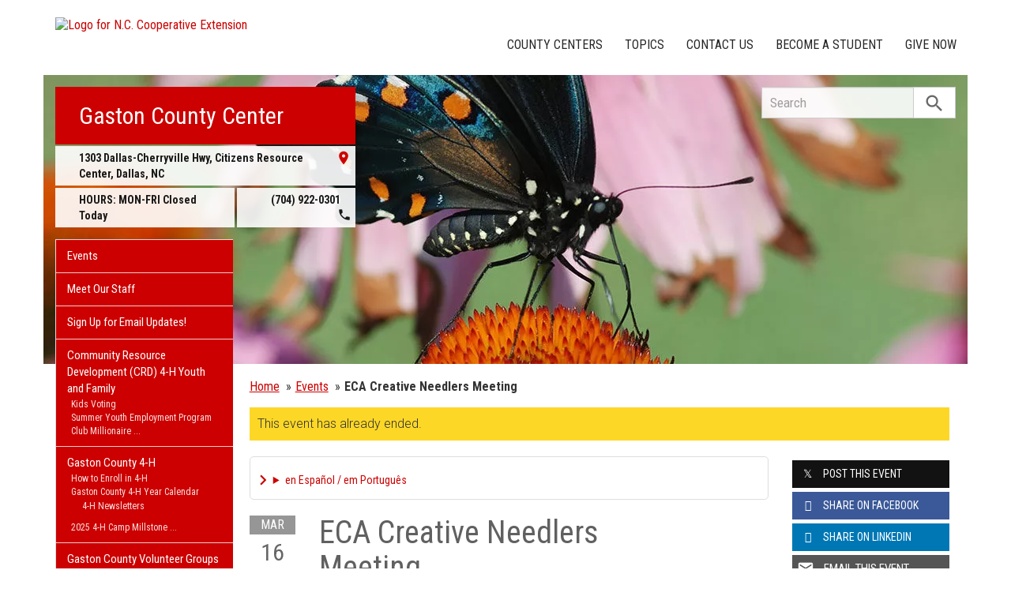

--- FILE ---
content_type: text/html; charset=UTF-8
request_url: https://gaston.ces.ncsu.edu/event/215951346/eca-creative-needlers-meeting-/
body_size: 19971
content:
<!DOCTYPE html>
<html lang="en">
<head>
<meta charset="utf-8">
<meta name="viewport" content="width=device-width, initial-scale=1.0">
<meta name="insight-app-sec-validation" content="09a824a2-637d-4477-aa6b-ae367c02e1ee">
<meta property="fb:app_id" content="1869067279993039"><meta name="twitter:dnt" content="on"><title>ECA Creative Needlers Meeting  - Mar 16, 2023</title>

  	<link rel="shortcut icon" type="image/x-icon" href="https://brand.ces.ncsu.edu/images/icons/favicon-2016.ico">
	<link rel="preconnect" href="https://fonts.googleapis.com">
	<link rel="preconnect" href="https://fonts.gstatic.com" crossorigin>
	<link href="https://fonts.googleapis.com/css2?family=Roboto+Condensed:ital,wght@0,100..900;1,100..900&family=Roboto:ital,wght@0,300;0,400;0,500;0,700;1,300;1,400;1,500;1,700&display=swap" rel="stylesheet">
	<link href="https://fonts.googleapis.com/icon?family=Material+Icons" rel="stylesheet">
	<link href="https://www.ces.ncsu.edu/wp-content/themes/extension-16/style.css?v=20250422" rel="stylesheet" media="all">
<link rel="canonical" href="https://gaston.ces.ncsu.edu/event/215951346/eca-creative-needlers-meeting-/">
	<meta name="google-site-verification" content="yoifAhJfOycToHehkS2tQX2VYsRWCxzCE6ZjTtbyTKA" />
<meta property="og:title" content="ECA Creative Needlers Meeting  - Mar 16, 2023"><meta property="og:description"  content="This ECA special group meets twice a month and focuses on knitting and crocheting. Members work on various personal and community projects. " /><meta name="description" content="This ECA special group meets twice a month and focuses on knitting and crocheting. Members work on various personal and community projects. "><meta property="og:image" content="https://brand.ces.ncsu.edu/images/logos/2017/logo-nc-cooperative-extension-2017-stack-meta-og.png" /><meta property="og:url" content="https://gaston.ces.ncsu.edu/event/215951346/eca-creative-needlers-meeting-/"><meta property="og:type" content="website"><meta property="og:image:width" content="300" /><meta property="og:image:height" content="300" />
<link rel="alternate" type="application/rss+xml" href="/author/gaston/feed/" /><link rel="alternate" type="application/rss+xml" title="N.C. Cooperative Extension News Feed" href="/feed/" />

<link rel="preconnect" href="https://xemp.ces.ncsu.edu">
<link rel="preconnect" href="https://brand.ces.ncsu.edu">
<link rel="preconnect" href="https://cdn.ncsu.edu">
<link rel="dns-prefetch" href="https://fonts.gstatic.com">
<link rel="dns-prefetch" href="https://www.google-analytics.com">
<link rel="dns-prefetch" href="https://platform.twitter.com">
<link rel="dns-prefetch" href="https://syndication.twitter.com">
<link rel="dns-prefetch" href="https://pbs.twimg.com">
</head><body data-site="gaston" class="page-template page-template-page-event-single page-template-page-event-single-php page page-id-189554 county gaston not-home post-name-event slug-event frontend" data-post="189554" data-post-year="2012">


<header class="top-header container">


		<a class="skip-main sr-only" href="#content">Skip to main content</a>


	<h1 id="logo-coop-2017-shell">
		<a href="https://www.ces.ncsu.edu">
			<img id="logo-coop-2017-full" alt="Logo for N.C. Cooperative Extension" src="https://brand.ces.ncsu.edu/images/logos/2017/logo-nc-cooperative-extension-2017.svg">
			<img id="logo-coop-2017-left-half" alt="N.C. Cooperative Extension Homepage" src="https://brand.ces.ncsu.edu/images/logos/2017/logo-nc-cooperative-extension-2017-left-half.svg">
		</a>
	</h1>
    <nav id="navbar" class="navbar-collapse collapse" aria-label="Contact, Topics, and Our Locations">

		<ul class="nav navbar-nav navbar-right drawer-links">
			<li class="li-county-centers"><a href="/local-county-center/" data-drawer-id="county-centers" id="county-center-drawer-link">County Centers</a></li>
			<li class="li-topics"><a href="/topics/" data-drawer-id="topics"><span class="hidden-sm hidden-md hidden-lg">View All </span>Topics</a></li>
			 <li class="li-contact-us"><a href="/contact-us/" id="contact-us-drawer-link" data-drawer-id="contact-us" data-scroll-to-mobile="county-centers">Contact Us</a></li>						
			<li class="li-become-a-student"><a href="https://cals.ncsu.edu/students/my-path-to-cals/" data-drawer-id="become-a-student-link">Become a Student</a></li>
			<li class="li-give-now"><a href="https://www.givecampus.com/campaigns/47387/donations/new?designation=069208&designation_1=069348&designation_2=069395&designation_3=011558" data-drawer-id="give-now-link">Give Now</a></li>
	    </ul>

    </nav>

	<div class="hamburger navbar-toggle collapsed" id="hamburger-icon">
      <span class="line"></span>
      <span class="line"></span>
      <span class="line mb0"></span>
      <span class="label fs12 db text-center uppercase txt-red">Menu</span>
    </div>


</header><div id="shell" class="container">


<picture id="picture-banner">
  	<source srcset="https://www.ces.ncsu.edu/wp-content/themes/extension-16/banners/16x5/_mobile/wildlife2-1627575009.webp" media="(max-width: 414px)" type="image/webp">
  	<source srcset="https://www.ces.ncsu.edu/wp-content/themes/extension-16/banners/16x5/_mobile/wildlife2-1627575009.jpg" media="(max-width: 414px)" type="image/jpeg">
  	<source srcset="https://www.ces.ncsu.edu/wp-content/themes/extension-16/banners/16x5/wildlife2-1627575009.webp" media="(min-width: 560px)" type="image/webp">
  	<source srcset="https://www.ces.ncsu.edu/wp-content/themes/extension-16/banners/16x5/wildlife2-1627575009.jpg" media="(min-width: 560px)" type="image/jpeg">
  <img id="banner" src="https://www.ces.ncsu.edu/wp-content/themes/extension-16/banners/16x5/wildlife2-1627575009.jpg" srcset="https://www.ces.ncsu.edu/wp-content/themes/extension-16/banners/16x5/wildlife2-1627575009.jpg" role="presentation" alt="">
</picture>

		<section id="site-header" class="row">

			<div class="fl header-site-info">

			<h2 id="site-name"><a href="/">Gaston County Center</a></h2>



						<nav id="mobile-nav-shell"></nav>


			<a href="https://maps.google.com?saddr=Current+Location&daddr=1303+Dallas-Cherryville+Hwy%2C+Dallas+NC+28034" class="county-address db">
								<i class="fr material-icon notranslate">place</i>
	      						<span class="db">1303 Dallas-Cherryville Hwy, Citizens Resource Center, </span>
	      						<span>Dallas</span>,
	      						<span>NC</span> <span class="sr-only">28034</span></a><span class="hours-phone-shell hidden-xs hidden-sm"><span class="banner-hours"><strong>HOURS:</strong> MON-FRI Closed Today</span><a href="tel:+17049220301" class="banner-phone"><span class="txt-center">(704) 922-0301</span> <i class="fr material-icon notranslate">phone</i></a></span><div class="row mt15 hidden-md hidden-lg"><span class="col-xs-12"><a href="tel:17049220301" class="p5 fs15 txt-white bg-indigo db uppercase txt-center"><span>(704) 922-0301</span></a></span><span class="col-xs-12"><span class="text-center p5 uppercase fs15 txt-white bg-green db">Closed Today</span></span></div>			</div>

			<div id="sidebar" class="clear col-xs-7 col-sm-7 col-md-6 col-lg-5 mt15">

    <nav id="nav" aria-label="Main Navigation">
	    <ul id="county-categories" class="mt0"><li class="li-events level-0"><a href="/events/">Events</a></li><li class="li-meet-our-staff level-0"><a href="/people/">Meet Our Staff</a></li>
<li class="no-children li-cat-slug- level-0"><a href="http://gaston.ces.ncsu.edu/email-me/">Sign Up for Email Updates! </a>
<li class="has-children li-cat-slug- level-0" data-menu-id="1042908"><a href="https://gaston.ces.ncsu.edu/4-h-youth-and-family-economic-development/">Community Resource Development (CRD) 4-H Youth and Family <span class="material-icon">chevron_right</span></a>
<ul class="child-pages ul-depth-0">
<li class="no-children li-cat-slug- level-1"><a href="https://gaston.ces.ncsu.edu/4-h-youth-and-family-economic-development/kids-voting/">Kids Voting</a></li>
<li class="no-children li-cat-slug- level-1"><a href="https://gaston.ces.ncsu.edu/summer-youth-employment-program/">Summer Youth Employment Program</a></li>
<li class="no-children li-cat-slug- level-1"><a href="https://gaston.ces.ncsu.edu/club-millionaire/">Club Millionaire</a></li>
<li class="no-children li-cat-slug- level-1"><a href="https://gaston.ces.ncsu.edu/real-money-real-world-financial-literacy-in-the-classroom/">4-H Real Money. Real World. Financial Literacy in the Classroom</a></li>
</ul>
<li class="has-children li-cat-slug- level-0" data-menu-id="909059"><a href="https://gaston.ces.ncsu.edu/gaston-county-4-h/">Gaston County 4-H <span class="material-icon">chevron_right</span></a>
<ul class="child-pages ul-depth-0">
<li class="no-children li-cat-slug- level-1"><a href="https://gaston.ces.ncsu.edu/how-to-enroll-in-4-h/">How to Enroll in 4-H</a></li>
<li class="has-children li-cat-slug- level-1" data-menu-id="974821"><a href="https://gaston.ces.ncsu.edu/gaston-county-4-h/gaston-county-4-h-year-calendar/">Gaston County 4-H Year Calendar</a>
<ul class="child-pages ul-depth-1">
<li class="no-children li-cat-slug- level-2"><a href="https://gaston.ces.ncsu.edu/4-h-newsletter-2/">4-H Newsletters</a>
</ul></li>
<li class="no-children li-cat-slug- level-1"><a href="https://gaston.ces.ncsu.edu/?page_id=909053">2025 4-H Camp Millstone</a></li>
<li class="no-children li-cat-slug- level-1"><a href="https://gaston.ces.ncsu.edu/4hclubs/">4-H Clubs</a></li>
<li class="no-children li-cat-slug- level-1"><a href="https://gaston.ces.ncsu.edu/4hvolunteers/">Volunteers</a></li>
<li class="has-children li-cat-slug- level-1" data-menu-id="974851"><a href="https://gaston.ces.ncsu.edu/gaston-county-4-h-school-enrichment/">Gaston County 4-H School Enrichment</a>
<ul class="child-pages ul-depth-1">
<li class="no-children li-cat-slug- level-2"><a href="https://gaston.ces.ncsu.edu/gaston-county-4-h/4-h-embryology-in-the-classroom/">4-H Embryology in the Classroom</a>
<li class="no-children li-cat-slug- level-2"><a href="https://gaston.ces.ncsu.edu/real-money-real-world-financial-literacy-in-the-classroom/">4-H Real Money. Real World. Financial Literacy in the Classroom</a>
<li class="no-children li-cat-slug- level-2"><a href="https://gaston.ces.ncsu.edu/classroom-hydroponics/">Classroom Hydroponics</a>
</ul></li>
<li class="no-children li-cat-slug- level-1"><a href="https://gaston.ces.ncsu.edu/why-school-gardening-with-gaston-county-cooperative-extension-matters/">School Gardening With Gaston County Cooperative Extension</a></li>
</ul>
<li class="has-children li-cat-slug- level-0" data-menu-id="635432"><a href="https://gaston.ces.ncsu.edu/site-gaston-volunteer-groups/">Gaston County Volunteer Groups <span class="material-icon">chevron_right</span></a>
<ul class="child-pages ul-depth-0">
<li class="no-children li-cat-slug- level-1"><a href="https://gaston.ces.ncsu.edu/site-gaston-volunteer-groups/gaston-eca/">Gaston Co. Extension &#038; Community Association (ECA)</a></li>
<li class="no-children li-cat-slug- level-1"><a href="https://gaston.ces.ncsu.edu/site-gaston-volunteer-groups/extension-master-gardener-volunteers-emg/">Extension Master Gardener Volunteers (EMG)</a></li>
<li class="no-children li-cat-slug- level-1"><a href="https://gaston.ces.ncsu.edu/site-gaston-volunteer-groups/extension-master-food-volunteer/">Extension Master Food Volunteer Program</a></li>
</ul>
<li class="has-children li-cat-slug- level-0" data-menu-id="837981"><a href="https://gaston.ces.ncsu.edu/family-consumer-science-program/">Family &#038; Consumer Science Program <span class="material-icon">chevron_right</span></a>
<ul class="child-pages ul-depth-0">
<li class="no-children li-cat-slug- level-1"><a href="https://gaston.ces.ncsu.edu/family-consumer-science-program/power-pay-your-way-out-of-debt-and-negative-cash-flow/">Power Pay Your Way Out of Debt and Negative Cash Flow</a></li>
<li class="no-children li-cat-slug- level-1"><a href="https://gaston.ces.ncsu.edu/family-consumer-science-program/holiday-sweets-and-treats/">Holiday Sweets and Treats</a></li>
<li class="no-children li-cat-slug- level-1"><a href="https://gaston.ces.ncsu.edu/family-consumer-science-program/resources-for-healthy-homes/">Resources for Healthy Homes</a></li>
<li class="no-children li-cat-slug- level-1"><a href="https://gaston.ces.ncsu.edu/family-consumer-science-program/food-preservation-resources/">Food Preservation Resources</a></li>
<li class="no-children li-cat-slug- level-1"><a href="https://gaston.ces.ncsu.edu/family-consumer-science-program/starting-a-nc-food-business/">Starting a NC Food Business</a></li>
</ul>
<li class="no-children li-cat-slug- level-0"><a href="https://gaston.ces.ncsu.edu/gaston-county-farmland-protection-plan/">2023 Gaston County Farmland Protection Plan </a>
<li class="no-children li-cat-slug- level-0"><a href="https://gaston.ces.ncsu.edu/fire-ant-bait-spreader-for-rent/">Fire Ant Bait Spreader for Rent </a>
<li class="li-cat-slug-agriculture-food level-0"><a href="https://gaston.ces.ncsu.edu/categories/agriculture-food/">Agriculture &amp; Food</a>
<ul class="children">
<li class="li-cat-slug-animal-agriculture level-1"><a href="https://gaston.ces.ncsu.edu/categories/agriculture-food/animal-agriculture/">Animal Agriculture</a></li>

<li class="li-cat-slug-commercial-horticulture-nursery-turf level-1"><a href="https://gaston.ces.ncsu.edu/categories/agriculture-food/commercial-horticulture-nursery-turf/">Commercial Horticulture, Nursery &amp; Turf</a></li>

<li class="li-cat-slug-farm-health-safety level-1"><a href="https://gaston.ces.ncsu.edu/categories/agriculture-food/farm-health-safety/">Farm Health &amp; Safety</a></li>

<li class="li-cat-slug-field-crops level-1"><a href="https://gaston.ces.ncsu.edu/categories/agriculture-food/field-crops/">Field Crops</a></li>

<li class="li-cat-slug-food-safety-processing level-1"><a href="https://gaston.ces.ncsu.edu/categories/agriculture-food/food-safety-processing/">Food Safety &amp; Processing</a></li>

<li class="li-cat-slug-local-foods level-1"><a href="https://gaston.ces.ncsu.edu/categories/agriculture-food/local-foods/">Local Foods</a></li>

<li class="li-cat-slug-pest-management level-1"><a href="https://gaston.ces.ncsu.edu/categories/agriculture-food/pest-management/">Pest Management</a></li>

<li class="li-cat-slug-specialty-crops level-1"><a href="https://gaston.ces.ncsu.edu/categories/agriculture-food/specialty-crops/">Specialty Crops</a></li>
</ul></li>

<li class="li-cat-slug-community level-0"><a href="https://gaston.ces.ncsu.edu/categories/community/">Community</a></li>

<li class="li-cat-slug-forest-resources level-0"><a href="https://gaston.ces.ncsu.edu/categories/forest-resources/">Forest Resources</a></li>

<li class="li-cat-slug-health-nutrition level-0"><a href="https://gaston.ces.ncsu.edu/categories/health-nutrition/">Health &amp; Nutrition</a></li>

<li class="li-cat-slug-home-family level-0"><a href="https://gaston.ces.ncsu.edu/categories/home-family/">Home &amp; Family</a></li>

<li class="li-cat-slug-lawn-garden level-0"><a href="https://gaston.ces.ncsu.edu/categories/lawn-garden/">Lawn &amp; Garden</a>
<ul class="children">
<li class="li-cat-slug-extension-master-gardener-volunteers level-1"><a href="https://gaston.ces.ncsu.edu/categories/lawn-garden/extension-master-gardener-volunteers/">Extension Master Gardener&#8480; Volunteers</a></li>
</ul></li>

<li class="li-cat-slug-soil-water-air level-0"><a href="https://gaston.ces.ncsu.edu/categories/soil-water-air/">Soil, Water &amp; Air</a></li>
<li class="li-publications level-0"><a class="nav-publications-link" data-site-id="236" href="https://content.ces.ncsu.edu">Publications &amp; Factsheets</a></li></ul>		</nav>

		<div class="p10 center"><a href="https://www.gastongov.com/" title="Link to Gaston County Government"><img id="logo-county" alt="Logo for Gaston County" src="/wp-content/themes/extension-16/assets/img/logos-county/gaston.png?v=2026-01-18" /></a> </div>

<div id="ask-an-expert" class="p30 center">
			<a data-db-val="N" href="/people/?ask"><img src="https://brand.ces.ncsu.edu/images/logos/have-a-question_2020_240x147.png" alt="Have a Question" style="width:120px;"></a>


</div>

</div>
	    </section>
		<div class="fr search-container-shell">

		    			<div class="input-group pt15" id="search-container">
				<form action="/search-results/" method="GET" class="table-row" role="search">
					<label for="input-main-search" class="sr-only">Search this website</label> <input id="input-main-search" type="text" title="Search" name="q" placeholder="Search" value="" class="br0 form-control search-box">
					<span class="input-group-btn">
						<button class="btn btn-default br0 search-button" type="button"><i class="material-icon notranslate">search</i></button>
					</span>
				</form>
		    </div>
		</div>
    <div class="row">

        <main id="content" aria-live="polite" aria-relevant="additions text" class="bg-white col-xs-24 col-sm-17 col-md-17 col-lg-19 ">
    	<div class="row">
    		<div class="col-xs-24 nav-breadcrumb">
		<ul class="p0 no-bullets mt0 mb15 fs15 oa">
			<li class="breadcrumb-home"><a href="/">Home</a></li>
			<li class="item"><a href="/events/" class="pl5 dib">Events</a></li>
						<li class="item-current text-truncate-50"><span><strong class="bread-current">ECA Creative Needlers Meeting </strong></span></li>
					</ul>
	</div>
				<div class="col-xs-24">
				<div class="bg-yellow font-roboto font-light fs16 p10 mb20">This event has already ended.</div>
			</div>
		
		
				<div class="col-lg-18 col-xs-24">

			<div class="main-event">

			<details class="google-translation-disclaimer">
		<summary class="pointer">en Español / em Português</summary>
		<div class="notranslate">

			<span class="pt1 pb1 pl2 pr2 bg-black txt-white fs11">Español</span>
			<p>El inglés es el idioma de control de esta página. En la medida en que haya algún conflicto entre la traducción al inglés y la traducción, el inglés prevalece.</p>

			<p>Al hacer clic en el enlace de traducción se activa un servicio de traducción gratuito para convertir la página al español. Al igual que con cualquier traducción por Internet, la conversión no es sensible al contexto y puede que no traduzca el texto en su significado original. NC State Extension no garantiza la exactitud del texto traducido. Por favor, tenga en cuenta que algunas aplicaciones y/o servicios pueden no funcionar como se espera cuando se traducen.</p>
			
			<hr>
			<span class="pt1 pb1 pl2 pr2 bg-black txt-white fs11">Português</span>
			<p>Inglês é o idioma de controle desta página. Na medida que haja algum conflito entre o texto original em Inglês e a tradução, o Inglês prevalece.</p>
 
			<p>Ao clicar no link de tradução, um serviço gratuito de tradução será ativado para converter a página para o Português. Como em qualquer tradução pela internet, a conversão não é sensivel ao contexto e pode não ocorrer a tradução para o significado orginal. O serviço de Extensão da Carolina do Norte (NC State Extension) não garante a exatidão do texto traduzido. Por favor, observe que algumas funções ou serviços podem não funcionar como esperado após a tradução.</p>

			<hr>
			<span class="pt1 pb1 pl2 pr2 bg-black txt-white fs11">English</span>
			<p>English is the controlling language of this page. To the extent there is any conflict between the English text and the translation, English controls.</p>

			<p>Clicking on the translation link activates a free translation service to convert the page to Spanish. As with any Internet translation, the conversion is not context-sensitive and may not translate the text to its original meaning. NC State Extension does not guarantee the accuracy of the translated text. Please note that some applications and/or services may not function as expected when translated.</p>

			<label for="google-translation-waiver">Estoy de Acuerdo / Eu concordo / I agree</label> <input type="checkbox" name="google-translation-waiver">

			<div id="google_translate_element"></div>
			<script>
				function googleTranslateElementInit() {
				new google.translate.TranslateElement({pageLanguage: 'en', includedLanguages: 'es,en,pt', layout: google.translate.TranslateElement.InlineLayout.SIMPLE, gaTrack: true, gaId: 'G-GQ81N6FEZT'}, 'google_translate_element');
				}
			</script>
			<script src="//translate.google.com/translate_a/element.js?cb=googleTranslateElementInit"></script>

			<span class="db fs12 mt20 pointer txt-red" id="collapse-translation-disclaimer">Collapse &#9650;</span>
		</div>

	</details><div class="event-card event-past event-src-googlecal event-status-confirmed this-week" itemscope itemtype="http://schema.org/Event">

				
				<div class="event-card-text">
					<div class="event-details">
						<a class="event-title" itemprop="url" href="/event/215951346/eca-creative-needlers-meeting-/">
							<span itemprop="name">ECA Creative Needlers Meeting </span>
						</a>
												<meta itemprop="startDate" content="2023-03-16T18:00:00-04:00">
						<meta itemprop="endDate" content="2023-03-16T20:00:00-04:00">
						<time class="db pt5" datetime="2023-03-16T18:00:00-04:00">Thu 3/16 2023 6 PM - 8 PM</time>


						<span class="sr-only" itemprop="eventAttendanceMode">OfflineEventAttendanceMode</span>						<span class="db pt5 event-location" itemprop="location" itemscope itemtype="http://schema.org/Place">Lucile Tatum Homemakers Center, 959 Osceola St, Gastonia, NC 28054, USA  <span class="sr-only" itemprop="address" itemscope itemtype="http://schema.org/PostalAddress">Lucile Tatum Homemakers Center, 959 Osceola St, Gastonia, NC 28054, USA</span> <span class="sr-only" itemprop="name">Gaston County Center</span>  </span>

						<div class="event-actions mb10"><a class="button-event-action button-block dib button-red mt15 mr5" href="https://maps.google.com/?q=Lucile+Tatum+Homemakers+Center%2C+959+Osceola+St%2C+Gastonia%2C+NC+28054%2C+USA+"><span>View Map</span> <i class="material-icon txt-white">location_on</i></a><a class="button-event-action button-block dib button-red mt15" href="http://www.google.com/calendar/event?action=TEMPLATE&dates=20230316T220000Z/20230317T000000Z&text=ECA+Creative+Needlers+Meeting+&location=Lucile+Tatum+Homemakers+Center%2C+959+Osceola+St%2C+Gastonia%2C+NC+28054%2C+USA+&description=This+ECA+special+group+meets+twice+a+month+and+focuses+on+knitting+and+crocheting.+Members+work+on+various+personal+and+community+projects.+ECA+members+and+visitors+are+always+cordially+invited.%0A%0AFor+more+info%3A++pam.bryson%40gastongov.com+or+704.865.3291"><span>Add To Calendar</span><i class="material-icon txt-white notranslate">event</i></a></div>
							
						<table aria-hidden="true" style="border-collapse:collapse;" class="calendar-table" title="Visual Calendar Grid of March 2023"><thead><tr class="month-row"><th colspan="7">March</th></tr><tr class="calendar-row day-headings"><td class="calendar-day-head">S</td><td class="calendar-day-head">M</td><td class="calendar-day-head">T</td><td class="calendar-day-head">W</td><td class="calendar-day-head">H</td><td class="calendar-day-head">F</td><td class="calendar-day-head">S</td></tr></thead><tr class="calendar-row"><td class="calendar-day-np"> </td><td class="calendar-day-np"> </td><td class="calendar-day-np"> </td><td class="calendar-day">1</td><td class="calendar-day">2</td><td class="calendar-day">3</td><td class="calendar-day">4</td></tr><tr class="calendar-row"><td class="calendar-day">5</td><td class="calendar-day">6</td><td class="calendar-day">7</td><td class="calendar-day">8</td><td class="calendar-day">9</td><td class="calendar-day">10</td><td class="calendar-day">11</td></tr><tr class="calendar-row"><td class="calendar-day">12</td><td class="calendar-day">13</td><td class="calendar-day">14</td><td class="calendar-day">15</td><td class="calendar-day highlight"><i class="material-icon" title="day of event">star</i></td><td class="calendar-day">17</td><td class="calendar-day">18</td></tr><tr class="calendar-row"><td class="calendar-day">19</td><td class="calendar-day">20</td><td class="calendar-day">21</td><td class="calendar-day">22</td><td class="calendar-day">23</td><td class="calendar-day">24</td><td class="calendar-day">25</td></tr><tr class="calendar-row"><td class="calendar-day">26</td><td class="calendar-day">27</td><td class="calendar-day">28</td><td class="calendar-day">29</td><td class="calendar-day">30</td><td class="calendar-day">31</td><td class="calendar-day-np end-week"> </td></tr></table><div class="event-description" itemprop="description"><strong class="db uppercase bold mt30 fs15 mb15 font-roboto-condensed">Description:</strong> <p>This ECA special group meets twice a month and focuses on knitting and crocheting. Members work on various personal and community projects. ECA members and visitors are always cordially invited.</p>
<p>For more info:  pam.bryson@gastongov.com or <a href="tel:7048653291">704.865.3291</a></p>
</div><div class="mt20 event-recurring fs11 txt-gray-light lh15" data-recurring-event-id="52p77e6bkoqiv22e5iupgtbpti"><span class="dib fl"><i class="material-icon fs12 notranslate">event</i><i class="material-icon fs12">event</i><i class="material-icon fs12">event</i></span> <span class="dib mt5 ml5">This is a recurring event</span></div>
					</div>


										<div class="date-card">
						<span class="month">Mar</span>
						<span class="day-of-month">16</span>
						<span class="day-of-week">2023</span>
					</div>
									</div>


	</div>
				</div>

			<aside class="events-also-coming-up events-sidebar mt30 pt30 bt1"><h2 class="uppercase fs20 mb20">Also Coming Up</h2><div class="event-card event-future event-src-googlecal event-status-confirmed this-month this-week" itemscope itemtype="http://schema.org/Event">

				
				<div class="event-card-text">
					<div class="event-details">
						<a class="event-title" itemprop="url" href="/event/3334176481/twisted-stitchers-embroidery-club-gaston-eca-specialty-group/">
							<span itemprop="name">Twisted Stitchers Embroidery Club (Gaston ECA Specialty Group)</span>
						</a>
												<meta itemprop="startDate" content="2026-01-20T18:00:00-05:00">
						<meta itemprop="endDate" content="2026-01-20T20:00:00-05:00">
						<time class="db pt5" datetime="2026-01-20T18:00:00-05:00">Tue 1/20 6 PM - 8 PM</time>


						<span class="sr-only" itemprop="eventAttendanceMode">OfflineEventAttendanceMode</span>						<span class="db pt5 event-location" itemprop="location" itemscope itemtype="http://schema.org/Place">Lucile Tatum Homemakers Center, 959 Osceola St, Gastonia, NC 28054, USA  <span class="sr-only" itemprop="address" itemscope itemtype="http://schema.org/PostalAddress">Lucile Tatum Homemakers Center, 959 Osceola St, Gastonia, NC 28054, USA</span> <span class="sr-only" itemprop="name">Gaston County Center</span>  </span>

						<div class="event-actions mb10"><a class="button-event-action button-block dib button-red mt15 mr5" href="https://maps.google.com/?q=Lucile+Tatum+Homemakers+Center%2C+959+Osceola+St%2C+Gastonia%2C+NC+28054%2C+USA+"><span>View Map</span> <i class="material-icon txt-white">location_on</i></a><a class="button-event-action button-block dib button-red mt15" href="http://www.google.com/calendar/event?action=TEMPLATE&dates=20260120T230000Z/20260121T010000Z&text=Twisted+Stitchers+Embroidery+Club+%28Gaston+ECA+Specialty+Group%29&location=Lucile+Tatum+Homemakers+Center%2C+959+Osceola+St%2C+Gastonia%2C+NC+28054%2C+USA+&description=Learn+more+about+Gaston+County+Extension+%26amp%3B+Community+Association%27s+%28ECA%29+newest+specialty+interest+group%2C+the+Twisted+Stitchers.+This+small+group+enjoys+embroidery+and+is+open+to+the+public.+Learn+more+by+contacting+Linda+J.+Minges+at+linda_minges%40ncsu.edu+or+704.866.3607."><span>Add To Calendar</span><i class="material-icon txt-white notranslate">event</i></a></div>
							
						<div class="event-description" itemprop="description"><strong class="db uppercase bold mt30 fs15 mb15 font-roboto-condensed">Description:</strong> Learn more about Gaston County Extension &amp; Community Association's (ECA) newest specialty interest group, the Twisted Stitchers. This small group enjoys embroidery and is open to the public. Learn more by contacting Linda J. Minges at <a href="mailto:kayla.adams@gastongov.com" target="_blank">l</a>inda_minges@ncsu.edu or 704.866.3607.</div><div class="mt20 event-recurring fs11 txt-gray-light lh15" data-recurring-event-id="6k6bg3gogdus1jl4d6dk1ojr4v_R20250617T220000"><span class="dib fl"><i class="material-icon fs12 notranslate">event</i><i class="material-icon fs12">event</i><i class="material-icon fs12">event</i></span> <span class="dib mt5 ml5">This is a recurring event</span></div>
					</div>


										<div class="date-card">
						<span class="month">Jan</span>
						<span class="day-of-month">20</span>
						<span class="day-of-week">Tue</span>
					</div>
									</div>


	</div>
	<div class="event-card event-future event-src-googlecal event-status-confirmed this-month this-week" itemscope itemtype="http://schema.org/Event">

				
				<div class="event-card-text">
					<div class="event-details">
						<a class="event-title" itemprop="url" href="/event/57928/quality-of-natural-resources-committee-qnrc-mtg/">
							<span itemprop="name">Quality of Natural Resources Committee (QNRC) Mtg</span>
						</a>
												<meta itemprop="startDate" content="2026-01-21T19:00:00-05:00">
						<meta itemprop="endDate" content="2026-01-21T21:00:00-05:00">
						<time class="db pt5" datetime="2026-01-21T19:00:00-05:00">Wed 1/21 7 PM - 9 PM</time>


						<span class="sr-only" itemprop="eventAttendanceMode">OfflineEventAttendanceMode</span>						<span class="db pt5 event-location" itemprop="location" itemscope itemtype="http://schema.org/Place">Lucile Tatum Homemakers Center, 959 Osceola St, Gastonia, NC 28054, USA  <span class="sr-only" itemprop="address" itemscope itemtype="http://schema.org/PostalAddress">Lucile Tatum Homemakers Center, 959 Osceola St, Gastonia, NC 28054, USA</span> <span class="sr-only" itemprop="name">Gaston County Center</span>  </span>

						<div class="event-actions mb10"><a class="button-event-action button-block dib button-red mt15 mr5" href="https://maps.google.com/?q=Lucile+Tatum+Homemakers+Center%2C+959+Osceola+St%2C+Gastonia%2C+NC+28054%2C+USA+"><span>View Map</span> <i class="material-icon txt-white">location_on</i></a><a class="button-event-action button-block dib button-red mt15" href="http://www.google.com/calendar/event?action=TEMPLATE&dates=20260122T000000Z/20260122T020000Z&text=Quality+of+Natural+Resources+Committee+%28QNRC%29+Mtg&location=Lucile+Tatum+Homemakers+Center%2C+959+Osceola+St%2C+Gastonia%2C+NC+28054%2C+USA+&description=Learn+more+about+this+committee+by+clicking+here."><span>Add To Calendar</span><i class="material-icon txt-white notranslate">event</i></a></div>
							
						<div class="event-description" itemprop="description"><strong class="db uppercase bold mt30 fs15 mb15 font-roboto-condensed">Description:</strong> <a href="https://gaston.granicus.com/boards/w/611252dc4b79d0a7/boards/11190"  __is_owner="true">Learn more about this committee by clicking here.</a></div><div class="mt20 event-recurring fs11 txt-gray-light lh15" data-recurring-event-id="19l91m7bbp7307ugtvobkbpquu"><span class="dib fl"><i class="material-icon fs12 notranslate">event</i><i class="material-icon fs12">event</i><i class="material-icon fs12">event</i></span> <span class="dib mt5 ml5">This is a recurring event</span></div>
					</div>


										<div class="date-card">
						<span class="month">Jan</span>
						<span class="day-of-month">21</span>
						<span class="day-of-week">Wed</span>
					</div>
									</div>


	</div>
	<div class="event-card event-future event-src-googlecal event-status-confirmed this-month this-week" itemscope itemtype="http://schema.org/Event">

				
				<div class="event-card-text">
					<div class="event-details">
						<a class="event-title" itemprop="url" href="/event/1780134284/work-on-your-phd-projects-half-done/">
							<span itemprop="name">Work on Your P.H.D - Projects Half Done</span>
						</a>
												<meta itemprop="startDate" content="2026-01-22T10:00:00-05:00">
						<meta itemprop="endDate" content="2026-01-22T16:00:00-05:00">
						<time class="db pt5" datetime="2026-01-22T10:00:00-05:00">Thu 1/22 10 AM - 4 PM</time>


						<span class="sr-only" itemprop="eventAttendanceMode">OfflineEventAttendanceMode</span>						<span class="db pt5 event-location" itemprop="location" itemscope itemtype="http://schema.org/Place"> </span>

						<div class="event-actions mb10"><a class="button-event-action button-block dib button-red mt15" href="http://www.google.com/calendar/event?action=TEMPLATE&dates=20260122T150000Z/20260122T210000Z&text=Work+on+Your+P.H.D+-+Projects+Half+Done&location=&description=Join+the+Quiltmakers+and+work+on+your+P.H.D+-+Projects+Half+Done%21+This+is+an+informal+monthly+event+held+on+the+4th+Thursday+of+the+month+where+you+can+bring+your+incomplete+projects+and+work+on+them+together%21%0A%0AFor+more+information+contact+Linda+J.+Minges+-+llinda_minges%40ncsu.edu+or%C2%A0704-866-3607"><span>Add To Calendar</span><i class="material-icon txt-white notranslate">event</i></a></div>
							
						<div class="event-description" itemprop="description"><strong class="db uppercase bold mt30 fs15 mb15 font-roboto-condensed">Description:</strong> <p>Join the Quiltmakers and work on your P.H.D - Projects Half Done! This is an informal monthly event held on the 4th Thursday of the month where you can bring your incomplete projects and work on them together!</p>
<p>For more information contact Linda J. Minges - llinda_minges@ncsu.edu or <a href="tel:7048663607">704-866-3607</a></p>
</div><div class="mt20 event-recurring fs11 txt-gray-light lh15" data-recurring-event-id="7raidr5n06cehigfnuk61416cn_R20250626T140000"><span class="dib fl"><i class="material-icon fs12 notranslate">event</i><i class="material-icon fs12">event</i><i class="material-icon fs12">event</i></span> <span class="dib mt5 ml5">This is a recurring event</span></div>
					</div>


										<div class="date-card">
						<span class="month">Jan</span>
						<span class="day-of-month">22</span>
						<span class="day-of-week">Thu</span>
					</div>
									</div>


	</div>
	<div class="event-card event-future event-src-googlecal event-status-confirmed this-month this-week" itemscope itemtype="http://schema.org/Event">

				
				<div class="event-card-text">
					<div class="event-details">
						<a class="event-title" itemprop="url" href="/event/5331317081/homesteading-backyard-basics-conference/">
							<span itemprop="name">Homesteading: Backyard Basics Conference</span>
						</a>
												<meta itemprop="startDate" content="2026-01-24T08:30:00-05:00">
						<meta itemprop="endDate" content="2026-01-24T15:00:00-05:00">
						<time class="db pt5" datetime="2026-01-24T08:30:00-05:00">Sat 1/24 8:30 AM - 3 PM</time>


						<span class="sr-only" itemprop="eventAttendanceMode">OfflineEventAttendanceMode</span>						<span class="db pt5 event-location" itemprop="location" itemscope itemtype="http://schema.org/Place">1303 Dallas Cherryville Hwy, Dallas, NC 28034, USA  <span class="sr-only" itemprop="address" itemscope itemtype="http://schema.org/PostalAddress">1303 Dallas Cherryville Hwy, Dallas, NC 28034, USA</span> <span class="sr-only" itemprop="name">Gaston County Center</span>  </span>

						<div class="event-actions mb10"><a class="button-event-action button-block dib button-red mt15 mr5" href="https://maps.google.com/?q=1303+Dallas+Cherryville+Hwy%2C+Dallas%2C+NC+28034%2C+USA+"><span>View Map</span> <i class="material-icon txt-white">location_on</i></a><a class="button-event-action button-block dib button-red mt15" href="http://www.google.com/calendar/event?action=TEMPLATE&dates=20260124T133000Z/20260124T200000Z&text=Homesteading%3A+Backyard+Basics+Conference&location=1303+Dallas+Cherryville+Hwy%2C+Dallas%2C+NC+28034%2C+USA+&description=Discover+the+skills%2C+confidence%2C+and+community+you+need+to+build+a+more+self-sufficient+lifestyle+at+the+Homesteading%3A+Backyard+Basics+2026+Conference%21Hosted+by+NC+Cooperative+Extension%2C+this+full-day%2C+hands-on+event+is+designed+for+beginners%2C+seasoned+homesteaders%2C+and+anyone+curious+about+living+more+sustainably.Join+us+on+Saturday%2C+January+24%2C+2026%2C+from+8%3A30+AM+%E2%80%93+3%3A00+PM+at+the+Citizens+Resource+Center+in+Dallas%2C+NC+for+a+day+packed+with+practical+workshops%2C+expert-led+sessions%2C+and+meaningful+learning+you+can+put+into+action+right+away.+Your+%2440+registration+includes+a+delicious+lunch%2C+plenty+of+take-home+resources%2C+and+access+to+all+sessions.This+year+features+an+exciting+mix+of+returning+favorites%E2%80%94including+Soap+Making+and+Sourdough%E2%80%94along+with+a+full+lineup+of+new+workshops+like+Advanced+Vegetable+Gardening%2C+Beekeeping%2C+Small+Livestock+Production%2C+Slow+Food+in+a+Fast-Paced+World%2C+Medicinal+Plants+%26amp%3B+Mushrooms%2C+Cut+Flower+Production%2C+and+Managing+the+Homestead+Flock+%28chickens%2C+ducks%2C+%26amp%3B+turkeys%29.Whether+you%27re+looking+to+grow+your+own+food%2C+care+for+backyard+animals%2C+preserve+your+harvest%2C+or+explore+new+homesteading+skills%2C+this+event+offers+something+for+everyone.+Come+learn%2C+connect%2C+and+get+inspired+to+plant%2C+grow%2C+preserve%2C+and+eat%E2%80%94right+in+your+own+backyard.Register+HERERegistration+closes+January+16th.Secure+your+spot+online+and+join+us+for+a+fun%2C+informative%2C+and+empowering+day+of+homesteading+education%21"><span>Add To Calendar</span><i class="material-icon txt-white notranslate">event</i></a></div>
							
						<div class="event-description" itemprop="description"><strong class="db uppercase bold mt30 fs15 mb15 font-roboto-condensed">Description:</strong> <p><strong>Discover the skills, confidence, and community you need to build a more self-sufficient lifestyle at the Homesteading: Backyard Basics 2026 Conference!</strong><br>Hosted by NC Cooperative Extension, this full-day, hands-on event is designed for beginners, seasoned homesteaders, and anyone curious about living more sustainably.</p><p>Join us on <strong>Saturday, January 24, 2026</strong>, from <strong>8:30 AM – 3:00 PM</strong> at the Citizens Resource Center in Dallas, NC for a day packed with practical workshops, expert-led sessions, and meaningful learning you can put into action right away. Your <strong>$40 registration includes a delicious lunch</strong>, plenty of take-home resources, and access to all sessions.</p><p>This year features an exciting mix of <strong>returning favorites</strong>—including Soap Making and Sourdough—along with a full lineup of <strong>new workshops</strong> like Advanced Vegetable Gardening, Beekeeping, Small Livestock Production, Slow Food in a Fast-Paced World, Medicinal Plants &amp; Mushrooms, Cut Flower Production, and Managing the Homestead Flock (chickens, ducks, &amp; turkeys).</p><p>Whether you're looking to grow your own food, care for backyard animals, preserve your harvest, or explore new homesteading skills, this event offers something for everyone. Come learn, connect, and get inspired to plant, grow, preserve, and eat—right in your own backyard.<br><br><b><a href="https://gchomesteading.my.canva.site/">Register HERE</a></b></p><p><strong>Registration closes January 16th.</strong><br>Secure your spot online and join us for a fun, informative, and empowering day of homesteading education!</p></div>
					</div>


										<div class="date-card">
						<span class="month">Jan</span>
						<span class="day-of-month">24</span>
						<span class="day-of-week">Sat</span>
					</div>
									</div>


	</div>
	<div class="event-card event-future event-src-googlecal event-status-confirmed this-month" itemscope itemtype="http://schema.org/Event">

				
				<div class="event-card-text">
					<div class="event-details">
						<a class="event-title" itemprop="url" href="/event/65698/gaston-co-bee-keepers-assoc-mtg/">
							<span itemprop="name">Gaston Co. Bee Keepers Assoc. Mtg</span>
						</a>
												<meta itemprop="startDate" content="2026-01-27T19:00:00-05:00">
						<meta itemprop="endDate" content="2026-01-27T21:00:00-05:00">
						<time class="db pt5" datetime="2026-01-27T19:00:00-05:00">Tue 1/27 7 PM - 9 PM</time>


						<span class="sr-only" itemprop="eventAttendanceMode">OfflineEventAttendanceMode</span>						<span class="db pt5 event-location" itemprop="location" itemscope itemtype="http://schema.org/Place">Gaston County Citizen Resource, 1303 Dallas Cherryville Highway, Dallas, NC 28034, United States  <span class="sr-only" itemprop="address" itemscope itemtype="http://schema.org/PostalAddress">Gaston County Citizen Resource, 1303 Dallas Cherryville Highway, Dallas, NC 28034, United States</span> <span class="sr-only" itemprop="name">Gaston County Center</span>  </span>

						<div class="event-actions mb10"><a class="button-event-action button-block dib button-red mt15 mr5" href="https://maps.google.com/?q=Gaston+County+Citizen+Resource%2C+1303+Dallas+Cherryville+Highway%2C+Dallas%2C+NC+28034%2C+United+States+"><span>View Map</span> <i class="material-icon txt-white">location_on</i></a><a class="button-event-action button-block dib button-red mt15" href="http://www.google.com/calendar/event?action=TEMPLATE&dates=20260128T000000Z/20260128T020000Z&text=Gaston+Co.+Bee+Keepers+Assoc.+Mtg&location=Gaston+County+Citizen+Resource%2C+1303+Dallas+Cherryville+Highway%2C+Dallas%2C+NC+28034%2C+United+States+&description=Learn+more+about+the+Gaston+County+Bee+Keepers%3A%C2%A0%C2%A0https%3A%2F%2Fwww.gastonbee.org%2F%C2%A0-+a+partnering+association+with+NC+Cooperative+Extension."><span>Add To Calendar</span><i class="material-icon txt-white notranslate">event</i></a></div>
							
						<div class="event-description" itemprop="description"><strong class="db uppercase bold mt30 fs15 mb15 font-roboto-condensed">Description:</strong> Learn more about the Gaston County Bee Keepers:  <a href="https://www.gastonbee.org/">https://www.gastonbee.org/</a> - a partnering association with NC Cooperative Extension.</div><div class="mt20 event-recurring fs11 txt-gray-light lh15" data-recurring-event-id="ng8l3i23letkk0kb7vd0182pjs_R20230725T230000"><span class="dib fl"><i class="material-icon fs12 notranslate">event</i><i class="material-icon fs12">event</i><i class="material-icon fs12">event</i></span> <span class="dib mt5 ml5">This is a recurring event</span></div>
					</div>


										<div class="date-card">
						<span class="month">Jan</span>
						<span class="day-of-month">27</span>
						<span class="day-of-week">Tue</span>
					</div>
									</div>


	</div>
	<div class="event-card event-future event-src-googlecal event-status-confirmed" itemscope itemtype="http://schema.org/Event">

				
				<div class="event-card-text">
					<div class="event-details">
						<a class="event-title" itemprop="url" href="/event/3334176872/twisted-stitchers-embroidery-club-specialty-group-of-gaston-eca/">
							<span itemprop="name">Twisted Stitchers Embroidery Club (Specialty Group of Gaston ECA)</span>
						</a>
												<meta itemprop="startDate" content="2026-02-03T18:00:00-05:00">
						<meta itemprop="endDate" content="2026-02-03T20:00:00-05:00">
						<time class="db pt5" datetime="2026-02-03T18:00:00-05:00">Tue 2/3 6 PM - 8 PM</time>


						<span class="sr-only" itemprop="eventAttendanceMode">OfflineEventAttendanceMode</span>						<span class="db pt5 event-location" itemprop="location" itemscope itemtype="http://schema.org/Place">Lucile Tatum Homemakers Center, 959 Osceola St, Gastonia, NC 28054, USA  <span class="sr-only" itemprop="address" itemscope itemtype="http://schema.org/PostalAddress">Lucile Tatum Homemakers Center, 959 Osceola St, Gastonia, NC 28054, USA</span> <span class="sr-only" itemprop="name">Gaston County Center</span>  </span>

						<div class="event-actions mb10"><a class="button-event-action button-block dib button-red mt15 mr5" href="https://maps.google.com/?q=Lucile+Tatum+Homemakers+Center%2C+959+Osceola+St%2C+Gastonia%2C+NC+28054%2C+USA+"><span>View Map</span> <i class="material-icon txt-white">location_on</i></a><a class="button-event-action button-block dib button-red mt15" href="http://www.google.com/calendar/event?action=TEMPLATE&dates=20260203T230000Z/20260204T010000Z&text=Twisted+Stitchers+Embroidery+Club+%28Specialty+Group+of+Gaston+ECA%29&location=Lucile+Tatum+Homemakers+Center%2C+959+Osceola+St%2C+Gastonia%2C+NC+28054%2C+USA+&description=Learn+more+about+Gaston+County+Extension+%26+Community+Association%27s+%28ECA%29+newest+specialty+interest+group%2C+the+Twisted+Stitchers.+This+small+group+enjoys+embroidery+and+is+open+to+the+public.+Learn+more+by+contacting+Linda+Minges%3A%C2%A0+linda_minges%40ncsu.edu+or+704.866.3607."><span>Add To Calendar</span><i class="material-icon txt-white notranslate">event</i></a></div>
							
						<div class="event-description" itemprop="description"><strong class="db uppercase bold mt30 fs15 mb15 font-roboto-condensed">Description:</strong> <p>Learn more about Gaston County Extension & Community Association's (ECA) newest specialty interest group, the Twisted Stitchers. This small group enjoys embroidery and is open to the public. Learn more by contacting Linda Minges:  linda_minges@ncsu.edu or <a href="tel:7048663607">704.866.3607</a>.</p>
</div><div class="mt20 event-recurring fs11 txt-gray-light lh15" data-recurring-event-id="6k2gedf8ce0akbv11plejsea81_R20250603T220000"><span class="dib fl"><i class="material-icon fs12 notranslate">event</i><i class="material-icon fs12">event</i><i class="material-icon fs12">event</i></span> <span class="dib mt5 ml5">This is a recurring event</span></div>
					</div>


										<div class="date-card">
						<span class="month">Feb</span>
						<span class="day-of-month">3</span>
						<span class="day-of-week">Tue</span>
					</div>
									</div>


	</div>
	</aside>

		</div>

		<div class="col-xs-24 col-xs-offset-0 col-sm-20 col-sm-offset-4 col-lg-6 col-lg-offset-0 events-sidebar md-mt20">

			<h2 class="hidden-lg hidden-xs hidden-md uppercase fs14 mt30">Share this Article</h2>
			<div class="row social-sharing mb20">
				<div class="col-sm-8 col-lg-24 col-xs-24 col-md-24"><a class="button-block button-twitter txt-white hover-txt-white db center mt5"><i class="icon-twitter pl10"></i> <span>Post <strong class="hidden-sm">this Event</strong></span></a></div>
				<div class="button-share-desktop fb-share-button col-sm-8 col-lg-24 col-xs-24 col-md-24" rel="noopener" data-href="https%3A%2F%2Fgaston.ces.ncsu.edu%2Fevent%2F215951346%2Feca-creative-needlers-meeting-%2F" data-layout="button_count" data-size="large" data-mobile-iframe="false"><a class="button-block button-facebook txt-white hover-txt-white db center mt5 fb-xfbml-parse-ignore" target="_blank" href="https://www.facebook.com/sharer/sharer.php?u=https%3A%2F%2Fgaston.ces.ncsu.edu%2Fevent%2F215951346%2Feca-creative-needlers-meeting-%2F&amp;src=sdkpreparse"><i class="icon-facebook pl10 notranslate"></i><span><strong class="hidden-sm">Share on</strong> Facebook</span></a></div>
				<div class="button-share-desktop linkedin-share-button col-sm-8 col-lg-24 col-xs-24 col-md-24" rel="noopener" data-href="https%3A%2F%2Fgaston.ces.ncsu.edu%2Fevent%2F" data-layout="button_count" data-size="large" data-mobile-iframe="false"><a class="button-block button-linkedin txt-white hover-txt-white db center mt5" target="_blank" href="https://www.linkedin.com/sharing/share-offsite/?url=https%3A%2F%2Fgaston.ces.ncsu.edu%2Fevent%2F215951346%2Feca-creative-needlers-meeting-%2F"><i class="icon-linkedin pl10 notranslate"></i><span><strong class="hidden-sm">Share on</strong> LinkedIn</span></a></div>
				<div class="col-sm-8 col-lg-24 col-xs-24 col-md-24"><a class="button-block button-gray hover-txt-white txt-white db center mt5" href="mailto:?subject=Event%20%E2%80%93%20Single%20Event%20Page&amp;body=https://gaston.ces.ncsu.edu/event/"><i class="material-icon notranslate">email</i> <span>Email <strong class="hidden-sm">this Event</strong></span></a></div>
				<div class="col-sm-8 col-lg-24 col-xs-24 col-md-24 hidden-sm hidden-xs hidden-md"><a class="button-block button-white hover-txt-white txt-black db center mt5" href="javascript:window.print();"><i class="material-icon notranslate">print</i> <span>Print <strong class="hidden-sm">this Event</strong></span></a></div>
			</div>

		</div>

		</div></main>
</div></div> 
<footer class="mt35" id="footer">

	<section class="bg-reynolds box-shadow txt-white p35 footer-jobs-authors-contact">

		<div class="container">

			<div class="row">

					<div class="col-lg-16 col-xs-24 col-sm-24">

						<div class="col-lg-12 col-sm-12 col-xs-24" id="footer-jobs">
							<h2>Extension Careers</h2>

							<p class="font-roboto font-light fs16">
								What separates NC State University from other schools? The same thing that connects it to every corner of North Carolina: NC State Extension. Working hand-in-hand with our partners at N.C. A&T and 101 local governments, we conduct groundbreaking research that addresses real-world issues in communities across the state.
							</p>

							<p class="fs16"><span class="txt-lt-gray">&raquo;</span> <a href="/jobs-in-extension/">Why Work in Extension?</a></p>
							<p class="fs16"><span class="txt-lt-gray">&raquo;</span> <a href="/job-openings/">View All Openings</a></p>

						</div>

						<div class="col-lg-12  col-sm-12 col-xs-24 recent-contributors">

															<h2>Recent Contributors</h2>
								
<span class="person-info"><picture><source srcset="https://xemp.ces.ncsu.edu/media/cpflower/cpflower_thumb.webp" type="image/webp"><source srcset="https://xemp.ces.ncsu.edu/media/cpflower/cpflower_thumb.jpg" type="image/jpeg"><img class="user-thumb user-thumb-48" src="https://xemp.ces.ncsu.edu/media/cpflower/cpflower_thumb.jpg" alt="Payton Flowers, N.C. Cooperative Extension"></picture><span class="person-details"><a class="person-name" href="/profile/charles-flowers/"><strong>Payton Flowers</strong></a><span class="person-title">Extension Agent, Agriculture - Commercial Horticulture</span>
</span></span>

<span class="person-info"><picture><source srcset="https://xemp.ces.ncsu.edu/media/jemungo/jemungo_thumb.webp" type="image/webp"><source srcset="https://xemp.ces.ncsu.edu/media/jemungo/jemungo_thumb.jpg" type="image/jpeg"><img class="user-thumb user-thumb-48" src="https://xemp.ces.ncsu.edu/media/jemungo/jemungo_thumb.jpg" alt="Jonette Mungo, N.C. Cooperative Extension"></picture><span class="person-details"><a class="person-name" href="/profile/jonette-mungo/"><strong>Jonette Mungo</strong></a><span class="person-title">County Extension Director</span>
</span></span>

<span class="person-info"><picture><source srcset="https://xemp.ces.ncsu.edu/media/llworden/llworden_thumb.webp" type="image/webp"><source srcset="https://xemp.ces.ncsu.edu/media/llworden/llworden_thumb.jpg" type="image/jpeg"><img class="user-thumb user-thumb-48" src="https://xemp.ces.ncsu.edu/media/llworden/llworden_thumb.jpg" alt="Lara Worden, N.C. Cooperative Extension"></picture><span class="person-details"><a class="person-name" href="/profile/lara-worden/"><strong>Lara Worden</strong></a><span class="person-title">Extension Agent, Agriculture  - Livestock / Equine / Forages</span>
</span></span>

						</div>

					</div>
					<div class="col-lg-8 col-sm-24 col-xs-24 xs-mt20 sm-mt20">

						<div class="col-lg-24 col-xs-24 col-sm-12">

						
							<h2>Let's Get In Touch</h2>

							<p class="fs16 p15 bg-eee txt-black">
								Gaston County Center<br>

								<span class="display-grid grid-half grid-gap-20 mt10">

									<span>
										<span class="db fs11">STREET ADDRESS:</span>
										1303 Dallas-Cherryville Hwy<br>
										Citizens Resource Center<br>										Dallas NC 28034<br><br>
																						<span class="db uppercase mt5 mb10 fs13">Open Mon-Fri: Closed Today</span>
																			</span>
									<span>
									<span class="db fs11">MAILING ADDRESS:</span>
										NC Cooperative Extension Service<br>
										PO Box 1578<br>										Gastonia NC 28053
<br><br>

									</span>
								</span>

								<a class="fs19" href="tel:+17049220301">(704) 922-0301</a><br>

																	<a class="fs19" href="https://gaston.ces.ncsu.edu">gaston.ces.ncsu.edu</a>
								
									
										<span class="mt5 fs15 font-roboto-condensed fax db">FAX:  (704) 922-2140</span>

									


							</p>
						<h3 class="sr-only">Social Media Accounts</h3>
		    <ul class="social-media-icons p0"><li class="facebook"><a class="hover-txt-white" href="https://www.facebook.com/GastonExtension"><span class="sr-only">Facebook</span></a></li><li class="instagram"><a class="hover-txt-white"  href="https://www.instagram.com/gaston_county_nc_ces"><span class="sr-only">Instagram</span></a></li><li class="rss"><a href="/author/gaston/feed/"><i class="material-icon rss-icon notranslate" title="Subscribe by RSS Feed">rss_feed</i></a></li></ul>
						</div>
						<div class="col-lg-24 col-xs-24 col-sm-12">
						    <h2>Let's Stay In Touch <i class="material-icon position-relative notranslate" style="top:5px;">email</i></h2>
						    <p class="fs16 font-roboto font-light">We have several topic based email newsletters that are sent out periodically when we have new information to share. Want to see which lists are available? <br>
						    <a href="/email-me/" class="button-block button-white txt-red mt20 "><span>Subscribe By Email</span> <i class="material-icon notranslate">chevron_right</i></a>
						    </p>
						</div>

					</div>

				</div>

		</div>
	</section>


	<section class="p35 bg-blue txt-white footer-about-site">

		<div class="container">

			<div class="row">

				<div class="col-lg-24 fs16 footer-about">
									</div>

			</div>

		</div>

	</section>

	<div class="bg-eee pt35 pr35 pl35 font-roboto font-light eoe-statment-shell">

		<div class="container">
			<div class="row pb35">
				<div class="txt-444 col-lg-24 fs16">

					<p class="print-hide">
						<a href="//www.ces.ncsu.edu">
							<img id="logo-coop-2017-footer-full" alt="N.C. Cooperative Extension" src="https://brand.ces.ncsu.edu/images/logos/2017/logo-nc-cooperative-extension-2017.svg">

							
							<img id="logo-coop-2017-footer-half"  alt="N.C. Cooperative Extension Logo Second Half" src="https://brand.ces.ncsu.edu/images/logos/2017/logo-nc-cooperative-extension-2017-right-half.svg">
						</a>
					</p>

					<p class="mt20 print-hide"><a href="https://www.ncsu.edu">NC State University</a> and <a href="http://www.ncat.edu">N.C. A&amp;T State University</a> work in tandem, along with federal, state and local governments, to form a strategic partnership called N.C. Cooperative Extension, which staffs local offices in all 100 counties and with the Eastern Band of Cherokee Indians.</p>

					<p class="pt10 pb10 print-hide">Read Our <a href="/nondiscrimination">Commitment to Nondiscrimination</a> | Read Our <a href="https://www.ncsu.edu/privacy">Privacy Statement</a></p>

					<p id="eoe">
								N.C. Cooperative Extension prohibits discrimination and harassment on the basis of race, color, national origin, age, sex (including pregnancy), disability, religion, sexual orientation, gender identity, and veteran status.
					</p>

					<p>
						 Information on <a href="https://accessibility.ncsu.edu/">Accessibility</a>
					</p>
					
					<div class="footer-where-next">
						<h2 class="fs19 mt20 uppercase txt-indigo">Where Next?</h2>
						<nav aria-label="Where Next Navigation">
						<ul class="list-inline mt0">
							<li><a href="/how-extension-works/">About Extension</a></li>
							<li><a href="/job-openings/">Jobs</a></li>
							<li><a href="https://www.ces.ncsu.edu/departments-partners/">Departments &amp; Partners</a></li>
							<li><a href="https://cals.ncsu.edu/">College of Agriculture &amp; Life Sciences</a></li>
							<li><a href="http://www.ncat.edu/caes/cooperative-extension/">Extension at N.C. A&amp;T</a></li>

														<li><a href="https://cals.ncsu.edu/alumni-giving/">Give Now</a></li>
						</ul>
						</nav>
					</div>

				</div>

			</div>
			<div class="row">
				<a id="login-btn" data-preferred-site="gaston" href="https://www.ces.ncsu.edu/wp-admin/" rel="nofollow" class="dib bg-red txt-white fr p10">LOGIN</a>
			</div>
		</div>

	</div>

	<section id="county-centers" class="top-drawer">

		<div class="container box-shadow">

			<i class="material-icon pointer close-icon notranslate">close</i>


          	<div class="row">
          		<div class="col-xs-24 col-lg-9">
          			<div id="locations-selected-county">
          				<span class="fs16 db mb5 mt20 uppercase">N.C. Cooperative Extension has offices in every county</span>
						<h3 class="fs35 m0 pb5 lh11"><a href="https://gaston.ces.ncsu.edu">Gaston County Center</a></h3>

						<span class="address fs17 dib mb5 lh13">
							1303 Dallas-Cherryville Hwy<br>
							Citizens Resource Center<br> 							Dallas, NC 28034						</span>

						<div class="row fs20">
							<div class="col-xs-24">
								<div class="row">
									<a class="phone tdn db col-xs-24 col-lg-12" href="tel:+17049220301">(704) 922-0301</a> <a class="website tdn db col-xs-24 col-lg-12" href="https://gaston.ces.ncsu.edu">gaston.ces.ncsu.edu</a>

																			<span class="hidden-lg hidden-md col-xs-24 col-sm-24">Closed Today</span>
									
								</div>
							</div>
						</div>
          			</div>
          		</div>
          		<div class="col-xs-24 col-lg-15 md-mt20">
          			<div id="locations-map-shell" style="height:250px;"></div>
          		</div>
          	</div>

			<a href="#topics" class="sr-only">Skip List of Locations</a><div id="locations-list" class="row pb15 pt15"><div class="col-xs-12 col-sm-6 col-md-6 col-lg-3"><a class="alamance" href="https://alamance.ces.ncsu.edu">Alamance</a> <a class="alexander" href="https://alexander.ces.ncsu.edu">Alexander</a> <a class="alleghany" href="https://alleghany.ces.ncsu.edu">Alleghany</a> <a class="anson" href="https://anson.ces.ncsu.edu">Anson</a> <a class="ashe" href="https://ashe.ces.ncsu.edu">Ashe</a> <a class="avery" href="https://avery.ces.ncsu.edu">Avery</a> <a class="beaufort" href="https://beaufort.ces.ncsu.edu">Beaufort</a> <a class="bertie" href="https://bertie.ces.ncsu.edu">Bertie</a> <a class="bladen" href="https://bladen.ces.ncsu.edu">Bladen</a> <a class="brunswick" href="https://brunswick.ces.ncsu.edu">Brunswick</a> <a class="buncombe" href="https://buncombe.ces.ncsu.edu">Buncombe</a> <a class="burke" href="https://burke.ces.ncsu.edu">Burke</a> </div><div class="col-lg-3 col-sm-6 col-md-6  col-xs-12"><a class="cabarrus" href="https://cabarrus.ces.ncsu.edu">Cabarrus</a> <a class="caldwell" href="https://caldwell.ces.ncsu.edu">Caldwell</a> <a class="camden" href="https://camden.ces.ncsu.edu">Camden</a> <a class="carteret" href="https://carteret.ces.ncsu.edu">Carteret</a> <a class="caswell" href="https://caswell.ces.ncsu.edu">Caswell</a> <a class="catawba" href="https://catawba.ces.ncsu.edu">Catawba</a> <a class="chatham" href="https://chatham.ces.ncsu.edu">Chatham</a> <a class="cherokee" href="https://cherokee.ces.ncsu.edu">Cherokee</a> <a class="chowan" href="https://chowan.ces.ncsu.edu">Chowan</a> <a class="clay" href="https://clay.ces.ncsu.edu">Clay</a> <a class="cleveland" href="https://cleveland.ces.ncsu.edu">Cleveland</a> <a class="columbus" href="https://columbus.ces.ncsu.edu">Columbus</a> <a class="craven" href="https://craven.ces.ncsu.edu">Craven</a> </div><div class="col-lg-3 col-sm-6 col-md-6  col-xs-12"><a class="cumberland" href="https://cumberland.ces.ncsu.edu">Cumberland</a> <a class="currituck" href="https://currituck.ces.ncsu.edu">Currituck</a> <a class="dare" href="https://dare.ces.ncsu.edu">Dare</a> <a class="davidson" href="https://davidson.ces.ncsu.edu">Davidson</a> <a class="davie" href="https://davie.ces.ncsu.edu">Davie</a> <a class="duplin" href="https://duplin.ces.ncsu.edu">Duplin</a> <a class="durham" href="https://durham.ces.ncsu.edu">Durham</a> <a class="ebci" href="https://ebci.ces.ncsu.edu">EBCI Center</a> <a class="edgecombe" href="https://edgecombe.ces.ncsu.edu">Edgecombe</a> <a class="forsyth" href="https://forsyth.ces.ncsu.edu">Forsyth</a> <a class="franklin" href="https://franklin.ces.ncsu.edu">Franklin</a> <a class="gaston" href="https://gaston.ces.ncsu.edu">Gaston</a> <a class="gates" href="https://gates.ces.ncsu.edu">Gates</a> </div><div class="col-lg-3 col-sm-6 col-md-6  col-xs-12"><a class="graham" href="https://graham.ces.ncsu.edu">Graham</a> <a class="granville" href="https://granville.ces.ncsu.edu">Granville</a> <a class="greene" href="https://greene.ces.ncsu.edu">Greene</a> <a class="guilford" href="https://guilford.ces.ncsu.edu">Guilford</a> <a class="halifax" href="https://halifax.ces.ncsu.edu">Halifax</a> <a class="harnett" href="https://harnett.ces.ncsu.edu">Harnett</a> <a class="haywood" href="https://haywood.ces.ncsu.edu">Haywood</a> <a class="henderson" href="https://henderson.ces.ncsu.edu">Henderson</a> <a class="hertford" href="https://hertford.ces.ncsu.edu">Hertford</a> <a class="hoke" href="https://hoke.ces.ncsu.edu">Hoke</a> <a class="hyde" href="https://hyde.ces.ncsu.edu">Hyde</a> <a class="iredell" href="https://iredell.ces.ncsu.edu">Iredell</a> <a class="jackson" href="https://jackson.ces.ncsu.edu">Jackson</a> </div><div class="col-lg-3 col-sm-6 col-md-6  col-xs-12"><a class="johnston" href="https://johnston.ces.ncsu.edu">Johnston</a> <a class="jones" href="https://jones.ces.ncsu.edu">Jones</a> <a class="lee" href="https://lee.ces.ncsu.edu">Lee</a> <a class="lenoir" href="https://lenoir.ces.ncsu.edu">Lenoir</a> <a class="lincoln" href="https://lincoln.ces.ncsu.edu">Lincoln</a> <a class="macon" href="https://macon.ces.ncsu.edu">Macon</a> <a class="madison" href="https://madison.ces.ncsu.edu">Madison</a> <a class="martin" href="https://martin.ces.ncsu.edu">Martin</a> <a class="mcdowell" href="https://mcdowell.ces.ncsu.edu">McDowell</a> <a class="mecklenburg" href="https://mecklenburg.ces.ncsu.edu">Mecklenburg</a> <a class="mitchell" href="https://mitchell.ces.ncsu.edu">Mitchell</a> <a class="montgomery" href="https://montgomery.ces.ncsu.edu">Montgomery</a> <a class="moore" href="https://moore.ces.ncsu.edu">Moore</a> </div><div class="col-lg-3 col-sm-6 col-md-6  col-xs-12"><a class="nash" href="https://nash.ces.ncsu.edu">Nash</a> <a class="newhanover" href="https://newhanover.ces.ncsu.edu">New Hanover</a> <a class="northampton" href="https://northampton.ces.ncsu.edu">Northampton</a> <a class="onslow" href="https://onslow.ces.ncsu.edu">Onslow</a> <a class="orange" href="https://orange.ces.ncsu.edu">Orange</a> <a class="pamlico" href="https://pamlico.ces.ncsu.edu">Pamlico</a> <a class="pasquotank" href="https://pasquotank.ces.ncsu.edu">Pasquotank</a> <a class="pender" href="https://pender.ces.ncsu.edu">Pender</a> <a class="perquimans" href="https://perquimans.ces.ncsu.edu">Perquimans</a> <a class="person" href="https://person.ces.ncsu.edu">Person</a> <a class="pitt" href="https://pitt.ces.ncsu.edu">Pitt</a> <a class="polk" href="https://polk.ces.ncsu.edu">Polk</a> <a class="randolph" href="https://randolph.ces.ncsu.edu">Randolph</a> </div><div class="col-lg-3 col-sm-6 col-md-6  col-xs-12"><a class="richmond" href="https://richmond.ces.ncsu.edu">Richmond</a> <a class="robeson" href="https://robeson.ces.ncsu.edu">Robeson</a> <a class="rockingham" href="https://rockingham.ces.ncsu.edu">Rockingham</a> <a class="rowan" href="https://rowan.ces.ncsu.edu">Rowan</a> <a class="rutherford" href="https://rutherford.ces.ncsu.edu">Rutherford</a> <a class="sampson" href="https://sampson.ces.ncsu.edu">Sampson</a> <a class="scotland" href="https://scotland.ces.ncsu.edu">Scotland</a> <a class="stanly" href="https://stanly.ces.ncsu.edu">Stanly</a> <a class="stokes" href="https://stokes.ces.ncsu.edu">Stokes</a> <a class="surry" href="https://surry.ces.ncsu.edu">Surry</a> <a class="swain" href="https://swain.ces.ncsu.edu">Swain</a> <a class="transylvania" href="https://transylvania.ces.ncsu.edu">Transylvania</a> <a class="tyrrell" href="https://tyrrell.ces.ncsu.edu">Tyrrell</a> </div><div class="col-lg-3 col-sm-6 col-md-6  col-xs-12"><a class="union" href="https://union.ces.ncsu.edu">Union</a> <a class="vance" href="https://vance.ces.ncsu.edu">Vance</a> <a class="wake" href="https://wake.ces.ncsu.edu">Wake</a> <a class="warren" href="https://warren.ces.ncsu.edu">Warren</a> <a class="washington" href="https://washington.ces.ncsu.edu">Washington</a> <a class="watauga" href="https://watauga.ces.ncsu.edu">Watauga</a> <a class="wayne" href="https://wayne.ces.ncsu.edu">Wayne</a> <a class="wilkes" href="https://wilkes.ces.ncsu.edu">Wilkes</a> <a class="wilson" href="https://wilson.ces.ncsu.edu">Wilson</a> <a class="yadkin" href="https://yadkin.ces.ncsu.edu">Yadkin</a> <a class="yancey" href="https://yancey.ces.ncsu.edu">Yancey</a> </div></div>				<div class="row">
					<div class="col-xs-24">
					<span class="uppercase fs16 pb0 m0 db">More Centers, Systems and Services</span>
					<ul class="row no-bullets pl0 mt5 more-centers">
						<li class="col-xs-24 col-lg-3 dib lh11"><a href="https://als.ces.ncsu.edu/">Advisory Leadership System</a></li>
						<li class="col-xs-24 col-lg-3 dib lh11"><a href="http://www.cefs.ncsu.edu/">Center for Environmental Farming Systems</a></li>
						<li class="col-xs-24 col-lg-3 dib lh11"><a href="http://nifa.usda.gov/partners-and-extension-map/">Extension in Other States</a></li>
						<li class="col-xs-24 col-lg-3 dib lh11"><a href="https://mountainhort.ces.ncsu.edu/">Mountain Horticultural Crops Research &amp; Extension Center</a></li>
						<li class="col-xs-24 col-lg-3 dib lh11"><a href="https://nc4h.ces.ncsu.edu/camps-centers/">NC 4-H Centers</a></li>
						<li class="col-xs-24 col-lg-3 dib lh11"><a href="https://plantsforhumanhealth.ncsu.edu/">Plants for Human Health Institute</a></li>
						<li class="col-xs-24 col-lg-3 dib lh11"><a href="https://vernonjames.ces.ncsu.edu">Vernon G. James Research &amp; Extension Center</a></li>
						<li class="col-xs-24 col-lg-3 dib lh11"><a href="https://content.ces.ncsu.edu/nc-cooperative-extension-district-map">District Map</a></li>
					</ul>
					</div>
				</div>


		</div>
	</section>
	<section id="topics" class="top-drawer">
		<div class="container box-shadow">

			<i class="material-icon pointer close-icon notranslate">close</i>

			<h2>Extension Topics</h2>

			<div class="row topic-drawer-column-shell"><div class="col-lg-6 col-sm-12 col-md-12 col-xs-24 topic-drawer-column"><div class="topic-drawer-group"><h3>4-H Youth Development</h3><ul data-topic="20"><li><a href="https://equinehusbandry.ces.ncsu.edu">Equine Husbandry</a></li><li><a href="https://growforit.ces.ncsu.edu">Grow For It</a></li><li><a href="https://nc4h.ces.ncsu.edu">North Carolina 4-H</a></li><li><a href="https://poultry4hyouth.ces.ncsu.edu">Poultry 4-H &amp; Youth</a></li><li><a href="https://youthlivestock.ces.ncsu.edu">Youth Livestock Program</a></li></ul></div><div class="topic-drawer-group"><h3>Agriculture &amp; Food</h3><ul data-topic="5"><li><a href="https://agbiotech.ces.ncsu.edu">Ag BioTech</a></li><li><a href="https://aquaculture.ces.ncsu.edu">Aquaculture</a></li><li><a href="https://entomology.ces.ncsu.edu">Entomology – Insect Biology and Management</a></li><li><a href="https://execfarmmgmt.ces.ncsu.edu">Executive Farm Management</a></li><li><a href="https://plantpathology.ces.ncsu.edu">Extension Plant Pathology</a></li><li><a href="https://farmlaw.ces.ncsu.edu">Farm Law and Tax for Producers and Landowners</a></li><li><a href="https://farmplanning.ces.ncsu.edu">Farm Planning Resources</a></li><li><a href="https://farmtoschool.ces.ncsu.edu">Farm to School</a></li><li><a href="https://ncfarmschool.ces.ncsu.edu">NC Farm School</a></li><li><a href="https://ncfarmlink.ces.ncsu.edu">NC FarmLink</a></li><li><a href="https://officialvarietytesting.ces.ncsu.edu">Official Variety Testing</a></li><li><a href="https://anr.ces.ncsu.edu">Row Crops and Livestock</a></li></ul></div><div class="topic-drawer-group"><h3>Animal Agriculture</h3><ul data-topic="6"><li><a href="https://animalwaste.ces.ncsu.edu">Animal Waste Management</a></li><li><a href="https://beef.ces.ncsu.edu">Beef</a></li><li><a href="https://dairy.ces.ncsu.edu">Dairy</a></li><li><a href="https://equinehusbandry.ces.ncsu.edu">Equine Husbandry</a></li><li><a href="https://feedmilling.ces.ncsu.edu">Feed Milling</a></li><li><a href="https://forages.ces.ncsu.edu">Forages</a></li><li><a href="https://pollinators.ces.ncsu.edu">Pollinators</a></li><li><a href="https://poultry.ces.ncsu.edu">Poultry Extension</a></li><li><a href="https://smallruminants.ces.ncsu.edu">Small Ruminants</a></li><li><a href="https://swine.ces.ncsu.edu">Swine</a></li><li><a href="https://youthlivestock.ces.ncsu.edu">Youth Livestock Program</a></li></ul></div><div class="topic-drawer-group"><h3>Forest Resources</h3><ul data-topic="16"><li><a href="https://christmastrees.ces.ncsu.edu">Christmas Trees</a></li><li><a href="https://forestry.ces.ncsu.edu">Extension Forestry</a></li></ul></div></div><div class="col-lg-6 col-sm-12 col-md-12 col-xs-24 topic-drawer-column"><div class="topic-drawer-group"><h3>Commercial Horticulture, Nursery &amp; Turf</h3><ul data-topic="7"><li><a href="https://rubus.ces.ncsu.edu">Blackberry &amp; Raspberry Information</a></li><li><a href="https://blueberries.ces.ncsu.edu">Blueberries</a></li><li><a href="https://cucurbits.ces.ncsu.edu">Cucurbits</a></li><li><a href="https://cutflowers.ces.ncsu.edu">Cut Flowers</a></li><li><a href="https://horticulture.ces.ncsu.edu">Horticulture</a></li><li><a href="https://mountainhort.ces.ncsu.edu">Mountain Horticultural Crops Research and Extension Center</a></li><li><a href="https://nurserycrops.ces.ncsu.edu">Nursery Crop Science</a></li><li><a href="https://peaches.ces.ncsu.edu">Peach Growers Information</a></li><li><a href="https://apples.ces.ncsu.edu">Southern Appalachian Apples</a></li><li><a href="https://strawberries.ces.ncsu.edu">Strawberry Growers Information</a></li><li><a href="https://therapeutic-hort.ces.ncsu.edu">Therapeutic Horticulture</a></li><li><a href="https://turfpathology.ces.ncsu.edu">Turf Pathology</a></li><li><a href="https://turf.ces.ncsu.edu">TurfFiles</a></li><li><a href="https://vegetables.ces.ncsu.edu">Vegetable Production</a></li><li><a href="https://grapes.ces.ncsu.edu">Viticulture</a></li></ul></div><div class="topic-drawer-group"><h3>Community</h3><ul data-topic="14"><li><a href="https://passthemicyouth.ces.ncsu.edu">#PassTheMicYouth</a></li><li><a href="https://als.ces.ncsu.edu">Advisory Leadership System</a></li><li><a href="https://careerpathways.ces.ncsu.edu">Career Pathways</a></li><li><a href="https://communitydevelopment.ces.ncsu.edu">Community Development</a></li><li><a href="https://militaryoutreach.ces.ncsu.edu">Military Outreach</a></li><li><a href="https://agventures.ces.ncsu.edu">NC AgVentures</a></li><li><a href="https://ncdisaster.ces.ncsu.edu">NC Disaster Information Center</a></li><li><a href="https://tourism.ces.ncsu.edu">Tourism Extension</a></li><li><a href="https://vernonjames.ces.ncsu.edu">Vernon James Center</a></li></ul></div><div class="topic-drawer-group"><h3>Health &amp; Nutrition</h3><ul data-topic="17"><li><a href="https://efnep.ces.ncsu.edu">EFNEP - Expanded Food and Nutrition Education Program</a></li><li><a href="https://fcs.ces.ncsu.edu">Family &amp; Consumer Sciences Program</a></li><li><a href="https://ncstepstohealth.ces.ncsu.edu">Steps to Health</a></li></ul></div></div><div class="col-lg-6 col-sm-12 col-md-12 col-xs-24 topic-drawer-column"><div class="topic-drawer-group"><h3>Farm Health &amp; Safety</h3><ul data-topic="8"><li><a href="https://pesticidesafety.ces.ncsu.edu">NC Pesticide Safety Education</a></li></ul></div><div class="topic-drawer-group"><h3>Field Crops</h3><ul data-topic="9"><li><a href="https://corn.ces.ncsu.edu">Corn</a></li><li><a href="https://cotton.ces.ncsu.edu">Cotton</a></li><li><a href="https://covercrops.ces.ncsu.edu">Cover Crops</a></li><li><a href="https://hemp.ces.ncsu.edu">Hemp</a></li><li><a href="https://officialvarietytesting.ces.ncsu.edu">Official Variety Testing</a></li><li><a href="https://organiccommodities.ces.ncsu.edu">Organic Commodities</a></li><li><a href="https://peanut.ces.ncsu.edu">Peanut</a></li><li><a href="https://smallgrains.ces.ncsu.edu">Small Grains</a></li><li><a href="https://soybeans.ces.ncsu.edu">Soybeans</a></li><li><a href="https://tobacco.ces.ncsu.edu">Tobacco Growers Information</a></li></ul></div><div class="topic-drawer-group"><h3>Food Safety &amp; Processing</h3><ul data-topic="10"><li><a href="https://foodsafety.ces.ncsu.edu">Food Safety</a></li><li><a href="https://foodbusiness.ces.ncsu.edu">Food Business</a></li><li><a href="https://foodsafetyprocessors.ces.ncsu.edu">Food Safety for Processors</a></li><li><a href="https://foodsafetyrepository.ces.ncsu.edu">Food Safety Repository</a></li><li><a href="https://foodcovnet.ces.ncsu.edu">FoodCoVNET</a></li><li><a href="https://ncfreshproducesafety.ces.ncsu.edu">NC Fresh Produce Safety</a></li><li><a href="https://seafoodscience.ces.ncsu.edu">Seafood Science</a></li></ul></div><div class="topic-drawer-group"><h3>Lawn &amp; Garden</h3><ul data-topic="19"><li><a href="https://nccommunitygardens.ces.ncsu.edu">Community Gardens</a></li><li><a href="https://composting.ces.ncsu.edu">Composting</a></li><li><a href="https://extensiongardener.ces.ncsu.edu">Extension Gardener</a></li><li><a href="https://exploretheworld.ces.ncsu.edu">Extension Gardener Travel Study Adventures</a></li><li><a href="https://emgv.ces.ncsu.edu">Extension Master Gardener&#8480;
 Volunteers</a></li><li><a href="https://gardening.ces.ncsu.edu">Gardening</a></li><li><a href="https://horticulture.ces.ncsu.edu">Horticulture</a></li><li><a href="https://pollinators.ces.ncsu.edu">Pollinators</a></li><li><a href="https://turf.ces.ncsu.edu">TurfFiles</a></li></ul></div><div class="topic-drawer-group"><h3>Local Foods</h3><ul data-topic="11"><li><a href="https://farmplanning.ces.ncsu.edu">Farm Planning Resources</a></li><li><a href="https://foodsafety.ces.ncsu.edu">Food Safety</a></li><li><a href="https://localfood.ces.ncsu.edu">Local Food</a></li><li><a href="https://ncfarmschool.ces.ncsu.edu">NC Farm School</a></li><li><a href="https://ncfreshproducesafety.ces.ncsu.edu">NC Fresh Produce Safety</a></li></ul></div></div><div class="col-lg-6 col-sm-12 col-md-12 col-xs-24 topic-drawer-column"><div class="topic-drawer-group"><h3>Home &amp; Family</h3><ul data-topic="18"><li><a href="https://fcs.ces.ncsu.edu">Family &amp; Consumer Sciences Program</a></li><li><a href="https://healthyhomes.ces.ncsu.edu">Healthy Homes</a></li></ul></div><div class="topic-drawer-group"><h3>Pest Management</h3><ul data-topic="12"><li><a href="https://entomology.ces.ncsu.edu">Entomology – Insect Biology and Management</a></li><li><a href="https://plantpathology.ces.ncsu.edu">Extension Plant Pathology</a></li><li><a href="https://ipm.ces.ncsu.edu">Integrated Pest Management</a></li><li><a href="https://pesticidesafety.ces.ncsu.edu">NC Pesticide Safety Education</a></li><li><a href="https://pdic.ces.ncsu.edu">Plant Disease and Insect Clinic</a></li><li><a href="https://weeds.ces.ncsu.edu">Weed Management in Nurseries, Landscapes &amp; Christmas Trees</a></li></ul></div><div class="topic-drawer-group"><h3>Soil, Water &amp; Air</h3><ul data-topic="15"><li><a href="https://soilfertility.ces.ncsu.edu">Soil Fertility</a></li><li><a href="https://soilmanagement.ces.ncsu.edu">Soil Health and Management</a></li><li><a href="https://waterresources.ces.ncsu.edu">Water Resources</a></li></ul></div><div class="topic-drawer-group"><h3>Specialty Crops</h3><ul data-topic="13"><li><a href="https://growingsmallfarms.ces.ncsu.edu">Growing Small Farms</a></li><li><a href="https://newcropsorganics.ces.ncsu.edu">New Crops &amp; Organics</a></li></ul></div></div></div>
		</div>
	</section>

		<section id="contact-us" class="top-drawer">
		<div class="container box-shadow">
			<i class="material-icon pointer close-icon notranslate">close</i>
			<div class="row pb15">
								<div class="col-xs-12 pull-left">
					<div id="contact-us-google-map"></div>
				</div>

				<div id="contact-details" class="col-xs-12">

						<h2>Gaston County Center</h2>
						<div class="row">
							<div class="col-lg-8 col-sm-12">
								<span class="label">Street Address</span>
								<span id="county-street-address" data-google-map-lat="35.314880" data-google-map-lon="-81.197250">1303 Dallas-Cherryville Hwy<br>
								Citizens Resource Center<br>								Dallas, NC 28034</span><br>
							</div>
							<div class="col-lg-8 col-sm-12">
								<span class="label">Mailing Address</span>
								NC Cooperative Extension Service<br>
								PO Box 1578<br>								Gastonia, NC 28053
<br>
							</div>
							<div class="col-lg-8 col-sm-24 sm-mt20">
								<a class="button-block button-red" href="https://maps.google.com?saddr=Current+Location&amp;daddr=1303+Dallas-Cherryville+Hwy%2C+Dallas+NC+28034"><i class="material-icon left notranslate">directions</i> <span>Get Directions</span></a>
								<br> <a class="button-block button-red" href="tel:+17049220301"><i class="material-icon left notranslate">call</i> <span>(704) 922-0301</span></a>
							</div>
						</div>
						


						<div class="row mt10">
						<div class="col-xs-8"><strong class="db font-roboto-condensed uppercase">Office Hours</strong> MON-FRI Closed Today</div>						
								<div class="col-lg-8 col-sm-12 pull-right"><span class="mt5 fs15 font-roboto-condensed fax db">FAX:  (704) 922-2140</span></div>

												</div>
					
						<div class="row mt15">
							<div class="col-lg-8 col-sm-12">
								<strong class="uppercase db">Website:</strong> <a href="https://gaston.ces.ncsu.edu/">gaston.ces.ncsu.edu</a>
							</div>
							<div class="col-lg-16 col-sm-12">
								<h3 class="sr-only">Social Media Accounts</h3>
		    <ul class="social-media-icons p0 m0"><li class="facebook"><a class="hover-txt-white" href="https://www.facebook.com/GastonExtension"><span class="sr-only">Facebook</span></a></li><li class="instagram"><a class="hover-txt-white"  href="https://www.instagram.com/gaston_county_nc_ces"><span class="sr-only">Instagram</span></a></li><li class="rss"><a href="/author/gaston/feed/"><i class="material-icon rss-icon notranslate" title="Subscribe by RSS Feed">rss_feed</i></a></li></ul>							</div>

						</div>

						<div class="row mt15">
							<div class="col-xs-24">
								<p><strong class="db uppercase">Looking for a specific person?</strong> Try the <a href="/people/">Gaston County Center Staff Directory</a>, or the <a href="/Directory/">Full Directory</a> for N.C. Cooperative Extension.</p>
							</div>
						</div>
				</div>

			
			</div>
		</div>
	</section>
	</footer>

<script src="/wp-content/themes/extension-16/assets/js/src/instant.page.js"></script>

<script src="https://www.ces.ncsu.edu/wp-content/themes/extension-16/assets/js/dist/primary.min.js?v=20250221"></script>
<script src="/wp-content/themes/extension-16/assets/js/dist/jquery.mark-9.0.0.min.js" charset="UTF-8"></script>
<script src="/wp-content/themes/extension-16/assets/js/src/plant-match.js" async defer></script>


<!-- Google tag (gtag.js) -->
<!-- GA4 Tag -->
<script async src="https://www.googletagmanager.com/gtag/js?id=G-GQ81N6FEZT"></script>
<script>
  window.dataLayer = window.dataLayer || [];
  function gtag(){dataLayer.push(arguments);}
  gtag('js', new Date());

  gtag('config', 'G-GQ81N6FEZT');
</script>

<!-- Do we have a site specific GA4-tracking id for just this domain? If so, add it. -->

		<script async src="https://www.googletagmanager.com/gtag/js?id=G-MJC9V3E9ZT"></script>
		<script>
			window.dataLayer = window.dataLayer || [];
			function gtag(){dataLayer.push(arguments);}
			gtag('js', new Date());

			gtag('config', 'G-MJC9V3E9ZT');
		</script>

	
<script>


$(function(){
	$('#collapse-translation-disclaimer').click(function(){
		$('details.google-translation-disclaimer').removeAttr('open');
	});
});


(function(i,s,o,g,r,a,m){i['GoogleAnalyticsObject']=r;i[r]=i[r]||function(){
(i[r].q=i[r].q||[]).push(arguments)},i[r].l=1*new Date();a=s.createElement(o),
m=s.getElementsByTagName(o)[0];a.async=1;a.src=g;m.parentNode.insertBefore(a,m)
})(window,document,'script','https://www.google-analytics.com/analytics.js','ga');

ga('create', 'UA-32659497-1', 'auto');

	
ga('send', 'pageview');


		/* read more on using multiple tracking IDs: https://developers.google.com/analytics/devguides/collection/analyticsjs/creating-trackers#working_with_multiple_trackers */
		ga('create', 'UA-43946630-1', 'auto', 'clientTracker');
		ga('clientTracker.send', 'pageview');


	window.matchMedia||(window.matchMedia=function(){"use strict";var e=window.styleMedia||window.media;if(!e){var t=document.createElement("style"),i=document.getElementsByTagName("script")[0],n=null;t.type="text/css",t.id="matchmediajs-test",i.parentNode.insertBefore(t,i),n="getComputedStyle"in window&&window.getComputedStyle(t,null)||t.currentStyle,e={matchMedium:function(e){var i="@media "+e+"{ #matchmediajs-test { width: 1px; } }";return t.styleSheet?t.styleSheet.cssText=i:t.textContent=i,"1px"===n.width}}}return function(t){return{matches:e.matchMedium(t||"all"),media:t||"all"}}}());


/* determine what additional javascript to load */
var deviceType = 'desktop';

if (matchMedia("only screen and (max-width: 767px)").matches){

	deviceType = 'mobile';

	(function() {
	    var po = document.createElement('script'); po.type = 'text/javascript'; po.async = true;
	    po.src = '/wp-content/themes/extension-16/assets/js/dist/mobile.min.js';
	    var s = document.getElementsByTagName('script')[0]; s.parentNode.insertBefore(po, s);
	  })();

}
else{

	var s = document.createElement('script');
	s.src = '//platform.twitter.com/widgets.js';
	document.documentElement.firstChild.appendChild(s);

	
	
	(function() {
	    var po = document.createElement('script'); po.type = 'text/javascript'; po.async = true;
	    po.src = 'https://maps.googleapis.com/maps/api/js?key=AIzaSyB4ivtFJGRG-ieaQ-n0D_u79vxeysu_EtI';
	    var s = document.getElementsByTagName('script')[0]; s.parentNode.insertBefore(po, s);
	  })();

	(function() {
	    var po = document.createElement('script'); po.type = 'text/javascript'; po.async = true;
	    po.src = '/wp-content/themes/extension-16/assets/js/dist/locations-google-map.min.js';
	    var s = document.getElementsByTagName('script')[0]; s.parentNode.insertBefore(po, s);
	  })();

	(function() {
	    var po = document.createElement('script'); po.type = 'text/javascript'; po.async = true;
	    po.src = '/wp-content/themes/extension-16/assets/js/dist/desktop.min.js';
	    var s = document.getElementsByTagName('script')[0]; s.parentNode.insertBefore(po, s);
	  })();

}

$('body').addClass(deviceType + '-js');


var pageTranslateStatus = 1;
/* Check to see if Google Translate bar is present on the top of mobile page,
if so, apply a classname so we can move the <header> with the hamburger menu out from
hiding underneath it */
setInterval(function(){

	var google_translate_bar_displayed = document.querySelectorAll('.skiptranslate:not([style=""])').length == 5;
	var page_is_translated = document.querySelectorAll('html.translated-ltr').length == 1;

	if(google_translate_bar_displayed){
		document.getElementsByTagName('body')[0].classList.add("google-translate-bar-open");
		document.getElementsByTagName('html')[0].classList.remove("google-translate-bar-closed");
	}
	else{
		document.getElementsByTagName('body')[0].classList.remove("google-translate-bar-open");
		document.getElementsByTagName('html')[0].classList.add("google-translate-bar-closed");
	}

}, 500);

/*
Track everytime a page is translated in Google Analytics
	Using Mutation Observer to detect the translated-ltr class being applied to the html element.
*/
var mutationObserver;
function callback(mutationsList, observer){
    //console.log('Observer:', observer)
    mutationsList.forEach(mutation => {
        if (mutation.attributeName === 'class') {

            if(document.querySelectorAll('html.translated-ltr').length > 0){

        		var translatedHow = (document.querySelectorAll('body.google-translate-bar-open').length == 1) ? 'with Widget' : 'Natively';

            	ga('send', 'event', 'Translation', 'Page Translated (in ' + document.documentElement.lang + ') ' + translatedHow, "/event/215951346/eca-creative-needlers-meeting-/", 1);
            	mutationObserver.disconnect();

            }
        }
    });

}
mutationObserver = new MutationObserver(callback)
mutationObserver.observe(document.getElementsByTagName('html')[0], { attributes: true })

</script>


<script src="/wp-content/themes/extension-16/assets/js/dist/mailgo-0.7.4.min.js"></script>

<style>
	.plant-match {border-bottom: 1px dashed #cc0;cursor: pointer; padding-right: 12px; background:#feffcc url("/wp-content/themes/extension-16/assets/img/external-link-icon.png") no-repeat top right;}
</style>
<div id="plant-match-tooltip"></div> <div id="black-overlay"></div>



--- FILE ---
content_type: text/plain
request_url: https://www.google-analytics.com/j/collect?v=1&_v=j102&a=622040297&t=pageview&_s=1&dl=https%3A%2F%2Fgaston.ces.ncsu.edu%2Fevent%2F215951346%2Feca-creative-needlers-meeting-%2F&ul=en-us%40posix&dt=ECA%20Creative%20Needlers%20Meeting%20-%20Mar%2016%2C%202023&sr=1280x720&vp=1280x720&_u=IADAAEABAAAAACAAI~&jid=1676423518&gjid=641480927&cid=65132471.1768759642&tid=UA-43946630-1&_gid=1582116909.1768759642&_r=1&_slc=1&z=807728038
body_size: -832
content:
2,cG-MJC9V3E9ZT